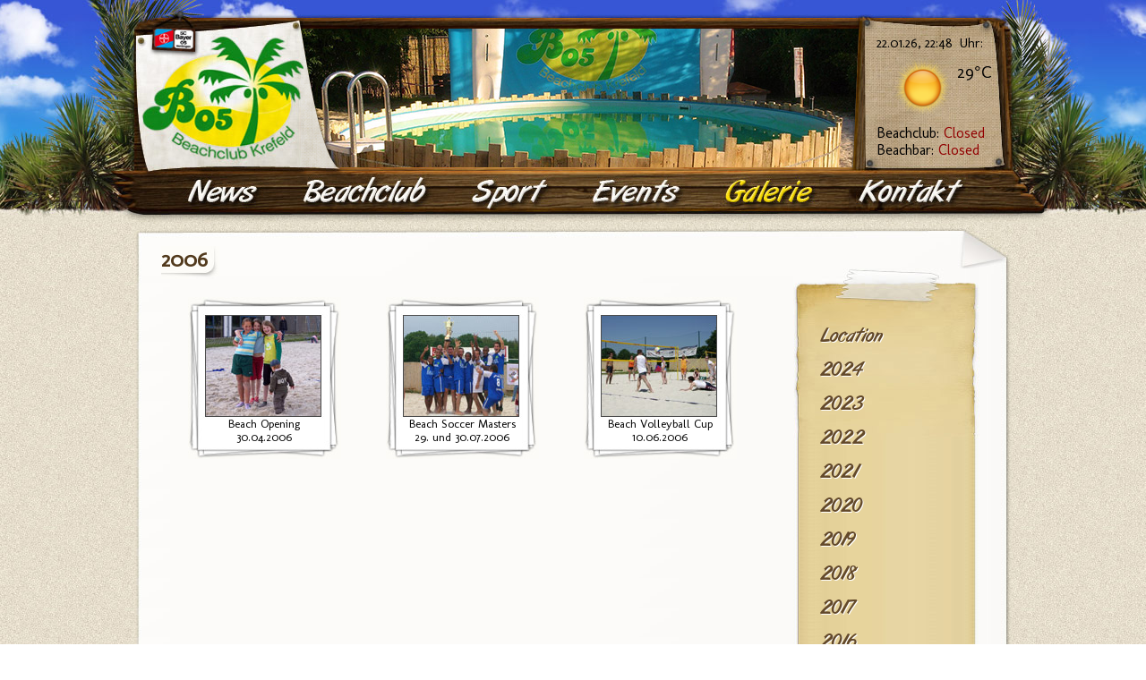

--- FILE ---
content_type: text/html; charset=UTF-8
request_url: https://www.beachclub-krefeld.de/galerie/2006.php
body_size: 8565
content:

<!DOCTYPE html PUBLIC "-//W3C//DTD XHTML 1.0 Strict//EN" "http://www.w3.org/TR/xhtml1/DTD/xhtml1-strict.dtd">
<html xmlns="http://www.w3.org/1999/xhtml" xml:lang="en" lang="en">
<head>
	<title>Beachclub Krefeld - Galerie 2006</title>
	
	<meta http-equiv="Content-language" content="de" />
	<meta http-equiv="Content-Type" content="text/html; charset=UTF-8" />
	<meta http-equiv="Content-Style-Type" content="text/css" />
	<meta name="Classification" content="Beachclub, Beachvolleyball, Beachsoccer, Beachhandball, Fun Cup, Strandclub, Strand" />
<meta name="keywords" content="Strand, Beach, Pool, Beachvolleyball, Volleyball, Beachsoccer, Beachhandball, Handball, Soccer, Chillout, Beachbar, Sport" />
<meta name="description" content="Der schönste Strand Krefelds mit 4 Beach Volleyball-, 1 Beach Soccer- und 1 Beach Handball Court, Beachbar und Pool. Keine Mitgliedschaft, kein Eintritt!" />
<meta name="robots" content="INDEX,FOLLOW" />
<meta name="Revisit-after" content="7 days" />
<link href="https://fonts.googleapis.com/css?family=Molengo:regular&display=swap" rel="stylesheet" type="text/css" />
<link rel="apple-touch-icon" sizes="180x180" href="https://www.beachclub-krefeld.de/apple-touch-icon.png">
<link rel="icon" type="image/png" sizes="32x32" href="https://www.beachclub-krefeld.de/images/favicon-32x32.png">
<link rel="icon" type="image/png" sizes="16x16" href="https://www.beachclub-krefeld.de/images/favicon-16x16.png">
<link rel="manifest" href="https://www.beachclub-krefeld.de/images/site.webmanifest">
<link rel="mask-icon" href="https://www.beachclub-krefeld.de/images/safari-pinned-tab.svg" color="#00a1e3">
<meta name="msapplication-TileColor" content="#2d89ef">
<meta name="theme-color" content="#ffffff">	<meta property="og:image" content="https://www.beachclub-krefeld.de/images/opengraph.jpg" />
		  <meta property="og:url" content="https://www.beachclub-krefeld.de/galerie/2006.php" />
		  <meta property="og:site_name" content="Beachclub Krefeld - Beachclub Krefeld - Galerie 2006" />
		  <meta property="og:title" content="Beachclub Krefeld - Galerie 2006" />
		  <meta property="og:description" content="Der schönste Strand Krefelds mit 4 Beach Volleyball-, 2 Beach Soccer/Handball Courts, Beachbar und Pool. Kein Eintritt!" />
		  <meta name="twitter:card" content="summary_large_image">
		  <meta name="twitter:site" content="@beachclub05">
		  <meta name="twitter:creator" content="@beachclub05">
		  <meta name="twitter:title" content="Beachclub Krefeld - Galerie 2006">
		  <meta name="twitter:description" content="Der schönste Strand Krefelds mit 4 Beach Volleyball-, 2 Beach Soccer/Handball Courts, Beachbar und Pool. Kein Eintritt!">
		  <meta name="twitter:image" content="https://www.beachclub-krefeld.de/images/opengraph.jpg">
	<meta name="viewport" content="width=1024" />
	<link rel="apple-touch-icon" href="../images/apple-touch-icon.png"/>
	<link href="../css/style.css" rel="stylesheet" type="text/css" />
	<link href="../css/galerie.css" rel="stylesheet" type="text/css" />
		<!--[if lt IE 8]><link href="../css/ie.css" type="text/css" rel="stylesheet" /><![endif]-->
	<script src="../js/jquery-2.1.1.min.js" type="text/javascript"></script>
	<script src="../js/imagelightbox.min.js" type="text/javascript" ></script>
 	<script src="../js/header.js" type="text/javascript"></script>
 	<script src="../js/galerie.js" type="text/javascript" ></script>
</head>

<body>

<div id="all">
		<div id="header"><h1 class="keine-anzeige">Beachclub Krefeld</h1>
	<div id="header_bg">
		<div id="bayer05center"><a href="https://www.krefeld05.de/" id="bayer05link"><img src="/images/bayer05_logo.png" alt="Bayer05 Logo" /></a></div>
		<div id="header_center">
			<div id="header_slideshow_overlay"></div>
			<div id="header_slideshow">
			  	<div id="header_slideshow_container">
   					 <img src="/images/slideshow_bild0.jpg" alt="Foto Beachclub" class="active" />
   					 <img src="/images/slideshow_bild1b.jpg" alt="Foto Beachclub" />
   					 <img src="/images/slideshow_bild2.jpg" alt="Foto Beachclub" />
   					 <img src="/images/slideshow_bild0b.jpg" alt="Foto Beachclub" />
   					 <img src="/images/slideshow_bild3b.jpg" alt="Foto Beachclub" />
   					 <img src="/images/slideshow_bild4.jpg" alt="Foto Beachclub" />
   					 <img src="/images/slideshow_bild4b.jpg" alt="Foto Beachclub" />
   				</div>
 			</div>
 						<div id="header_infos">
				22.01.26, 22:48&ensp;Uhr:				<div id="header_infos_weather">
					<img src="/weather/icons/01d.png" alt="Aktuelles Wetter" title="Klarer Himmel" /><p id="header_infos_temperature">29&deg;C</p>				</div>
				<a href="/beachclub/oeffnungszeiten.php">Beachclub: <span class="status_red">Closed</span></a>
								  <a href="/beachclub/oeffnungszeiten.php">Beachbar: <span class="status_red">Closed</span></a>			</div>			<hr class="c" />
			<ul id="navigation">
				<li><a href="/news/" class="navigation_links" id="navigation_news" title="News"><span>News</span></a></li>
				<li id="ie_navi_hack_element"><a href="/beachclub/" class="navigation_links" id="navigation_beachclub" title="Beachclub"><span>Beachclub</span></a></li>
				<li><a href="/sport/" class="navigation_links" id="navigation_sport" title="Sport"><span>Sport</span></a></li>
				<li><a href="/events/" class="navigation_links" id="navigation_events" title="Events"><span>Events</span></a></li>
				<li><a href="/galerie" class="navigation_links_active" id="navigation_galerie" title="Galerie"><span>Galerie</span></a></li>
				<li><a href="/kontakt" class="navigation_links" id="navigation_kontakt" title="Kontakt"><span>Kontakt</span></a></li>
			</ul>
		</div>
	</div>
</div>
	
	<div id="content_wrap_all">
		<div id="content_wrap_head">
			<div id="content_wrap_foot">
			<div id="content">
				<h2>2006</h2><a href="2006.php?galerie=Beach_Opening" class="vorschauimage">
								<img src="galeriebilder/2006/Beach_Opening/vorschau.jpg" alt="Galeriebild" />
								<span>Beach Opening<br />30.04.2006</span>
							  </a><a href="2006.php?galerie=Beach_Soccer_Masters" class="vorschauimage">
								<img src="galeriebilder/2006/Beach_Soccer_Masters/vorschau.jpg" alt="Galeriebild" />
								<span>Beach Soccer Masters<br />29. und 30.07.2006</span>
							  </a><a href="2006.php?galerie=Beachcup" class="vorschauimage">
								<img src="galeriebilder/2006/Beachcup/vorschau.jpg" alt="Galeriebild" />
								<span>Beach Volleyball Cup<br />10.06.2006</span>
							  </a>		   </div>
				<div id="sidebar">
					<div id="subnavi">
						<ul>
						<li><a href="1.php" class="subnavilink" title="Location">Location</a></li><li><a href="2024.php" class="subnavilink" title="2024">2024</a></li><li><a href="2023.php" class="subnavilink" title="2023">2023</a></li><li><a href="2022.php" class="subnavilink" title="2022">2022</a></li><li><a href="2021.php" class="subnavilink" title="2021">2021</a></li><li><a href="2020.php" class="subnavilink" title="2020">2020</a></li><li><a href="2019.php" class="subnavilink" title="2019">2019</a></li><li><a href="2018.php" class="subnavilink" title="2018">2018</a></li><li><a href="2017.php" class="subnavilink" title="2017">2017</a></li><li><a href="2016.php" class="subnavilink" title="2016">2016</a></li><li><a href="2015.php" class="subnavilink" title="2015">2015</a></li><li><a href="2014.php" class="subnavilink" title="2014">2014</a></li><li><a href="2013.php" class="subnavilink" title="2013">2013</a></li><li><a href="2012.php" class="subnavilink" title="2012">2012</a></li><li><a href="2011.php" class="subnavilink" title="2011">2011</a></li><li><a href="2010.php" class="subnavilink" title="2010">2010</a></li><li><a href="2009.php" class="subnavilink" title="2009">2009</a></li><li><a href="2008.php" class="subnavilink" title="2008">2008</a></li><li><a href="2007.php" class="subnavilink" title="2007">2007</a></li><li><a href="2006.php" class="subnavilink" title="2006" id="subnavi_aktiv">2006</a></li>						</ul>
						<div id="subnavi_bottom"></div>
					</div>
					<div id="sidebar_reservieren">
						<a href="../sport/reservierung.php" title="Platz reservieren">Platz reservieren</a>
					</div>
				</div>
				<hr class="c" />
			</div>
		</div>
	</div>

	<div id="footer">
		<ul>
			<li><a href="/impressum/"  rel="nofollow">Impressum</a></li>
			<li>&nbsp;&#8226;&nbsp;&nbsp;<a href="/datenschutzerklaerung/"  rel="nofollow">Datenschutzerkl&auml;rung</a></li>
			<li>&nbsp;&#8226;&nbsp;&nbsp;<a href="/disclaimer/"  rel="nofollow">Disclaimer</a></li>
			<li>&nbsp;&#8226;&nbsp;&nbsp;<a href="https://www.krefeld05.de/">Krefeld05.de</a></li>
		</ul>
</div>
	
</div>
	
	
</body>
</html>

--- FILE ---
content_type: text/css
request_url: https://www.beachclub-krefeld.de/css/galerie.css
body_size: 4441
content:
a.vorschauimage{
	width: 171px;
	height: 181px;
	margin: 20px;
	margin-left: 30px;
	float: left;
	background: url('../images/galeriepolaroid.jpg') no-repeat;
}

a.vorschauimage img{
	margin-top: 21px;
	margin-left: 20px;
	margin-bottom: -3px;
	width: 128px;
	height: 112px;
}

a.vorschauimage span{
	display: block;
	width: 144px;
	height: 30px;
	margin-left: 13px;
	color: black;
	font-size: 13px;
	text-align: center;
}

a.vorschauimage:hover{
	text-decoration: none;
}


h3{
	margin-left: 75px;
	width: 540px;
	font-size: 20px;
	text-align: center;
}

#zusatzinfo{
	margin-left: 75px;
	width: 540px;
	font-size: 13px;
	text-align: center;
	margin-top: 20px;
	margin-bottom: 30px;
}

#imglist, #foldername{
	display: none;
}

a.vorschauimage:not(.start), ul#thumbslist li:not(.start){
	-webkit-animation-name: bounceIn;
	-webkit-animation-duration: 0.4s;
	-moz-animation-name: bounceIn;
	-moz-animation-duration: 0.4s;
	/*-moz-transform: scale(1);
	-moz-transition: -moz-transform 0.3s ease-out;*/
	-o-transform: scale(1);
	-o-transition: -o-transform 0.3s ease-out;
}


a.vorschauimage.start, ul#thumbslist li.start{
	-webkit-transform: scale(0);
	-moz-transform: scale(0);
	-o-transform: scale(0);
}

ul#thumbslist{
	margin-top: 20px;
	display: flex;
	flex-wrap: wrap;
	justify-content: space-evenly;
}

ul#thumbslist li{
	list-style: none;
	margin: 10px;
	margin-bottom: 20px;
	padding: 0;
	/*width: 112px;*/
	height: 84px;
	text-align: center;
}

ul#thumbslist li img{
	height: 100%;
	max-width: 100%;
	border-radius: 6px;
	border-color: #eee;
	border: 5px solid rgba( 255, 255, 255, 1 );
	-webkit-box-shadow: 0 0 4px rgba( 0, 0, 0, .2 );
	box-shadow: 0 0 4px rgba( 0, 0, 0, .2 );
	-webkit-transition: all .3s ease, border-color .3s ease;
	transition: all .3s ease, border-color .3s ease;
	-webkit-transform: scale(1.0);
	transform: scale(1.0);
}

ul#thumbslist li img:hover, ul#thumbslist li img:focus{
	border-color: #fff;
	-webkit-box-shadow: 0 0 10px rgba( 0, 0, 0, .3 );
	box-shadow: 0 0 10px rgba( 0, 0, 0, .3 );
	-webkit-transform: scale(1.08); 
	transform: scale(1.08);
}

#imagelightbox{
    position: fixed;
    z-index: 9999;
    -ms-touch-action: none;
    touch-action: none;
    box-shadow: 0 0 80px rgba( 0, 0, 0, .6 );
    border-radius: 10px;
    border: 8px solid white;
    cursor: e-resize;
}

div#blurrybg{
	position:fixed;
	width: 100%;
	height: 100%;
	z-index: 9000;
	background-color: white;
	top: 0;
	left: 0;
	opacity: 0.7;
	cursor: -webkit-zoom-out;
	cursor: -moz-zoom-out;
}

#imagelightbox-loading,#imagelightbox-loading div{
	border-radius: 50%;
}

#imagelightbox-loading{
	width: 2.5em; /* 40 */
	height: 2.5em; /* 40 */
	background-color: #444;
	background-color: rgba( 0, 0, 0, .5 );
	position: fixed;
	z-index: 9050;
	top: 50%;
	left: 50%;
	padding: 0.625em; /* 10 */
	margin: -1.87em 0 0 -1.87em; /* 20 */
	/*-webkit-box-shadow: 0 0 2.5em rgba( 0, 0, 0, .5 ); /* 40 */
	/* box-shadow: 0 0 2.5em rgba( 0, 0, 0, .5 ); /* 40 */
}

#imagelightbox-loading div{
	width: 2.5em; /* 20 */
	height: 2.5em; /* 20 */
	background-color: #fff;
	-webkit-animation: imagelightbox-loading .5s ease infinite;
	animation: imagelightbox-loading .5s ease infinite;
}

@-webkit-keyframes imagelightbox-loading{
	from { opacity: .5;	-webkit-transform: scale( .75 ); }
	50%	 { opacity: 1;	-webkit-transform: scale( 1 ); }
	to	 { opacity: .5;	-webkit-transform: scale( .75 ); }
}

@keyframes imagelightbox-loading{
	from { opacity: .5;	transform: scale( .75 ); }
	50%	 { opacity: 1;	transform: scale( 1 ); }
	to	 { opacity: .5;	transform: scale( .75 ); }
}



@-webkit-keyframes bounceIn {
    from {
        -webkit-transform: scale(0);
        -webkit-animation-timing-function:ease-out;
    }
    60% {
        -webkit-transform:scale(1.1);
        -webkit-animation-timing-function:ease-in;
    }
    to {
        -webkit-transform:scale(1.0);
        -webkit-animation-timing-function:ease-out;
    }
}

.galleria-container{
	-webkit-animation-name: containerIn;
	-webkit-animation-duration: 0.4s;
}

@-webkit-keyframes containerIn{
    from {
        opacity:0;
		-webkit-transform:scale(0);
        -webkit-animation-timing-function:ease-out;
		-webkit-transform-origin: top;
    }
    to {
       	opacity:1;
		-webkit-transform:scale(1);
    }
}

@-moz-keyframes bounceIn {
    from {
        -moz-transform:scale(0);
        -moz-animation-timing-function:ease-out;
    }
    60% {
        -moz-transform:scale(1.1);
        -moz-animation-timing-function:ease-in;
    }
    to {
        -moz-transform:scale(1.0);
        -moz-animation-timing-function:ease-out;
    }
}

--- FILE ---
content_type: text/javascript
request_url: https://www.beachclub-krefeld.de/js/header.js
body_size: 245
content:
$(document).ready(function(){setInterval( "slideSwitch()", 6500 );});

function slideSwitch() {
    var $active = $('#header_slideshow_container img.active');
    var $next = $active.next();
	if(!$next.attr('src')){$next = $('#header_slideshow_container img').first();}
    $active.addClass('last-active');
	$next.css({opacity: 0.0}).addClass('active').animate({opacity: 1.0}, 800, function(){$active.removeClass('active last-active');});
}


--- FILE ---
content_type: text/javascript
request_url: https://www.beachclub-krefeld.de/js/galerie.js
body_size: 658
content:
$(document).ready(function(){
	$('a.vorschauimage').addClass('start');		
	$('ul#thumbslist li').addClass('start');	
	
	 $('ul#thumbslist li a').imageLightbox({
        				onLoadStart:function(){$( '<div id="imagelightbox-loading"><div></div></div>' ).appendTo( 'body' );},
        				onLoadEnd:function(){$( '#imagelightbox-loading' ).remove();},
        				onStart:function(){
        					var html = '<div id="blurrybg"></div>';
        					$(html).hide().appendTo("body").fadeIn(300);},
        				onEnd:function(){
        					$('#blurrybg').fadeOut(200, function(){$('#blurrybg').remove();});
        					$( '#imagelightbox-loading' ).remove();
        				}
        });
});

$(window).load(function(){
	$('.start').each(function(){var element = this; window.setTimeout(function(){$(element).removeClass('start');}, Math.random()*200);});
});